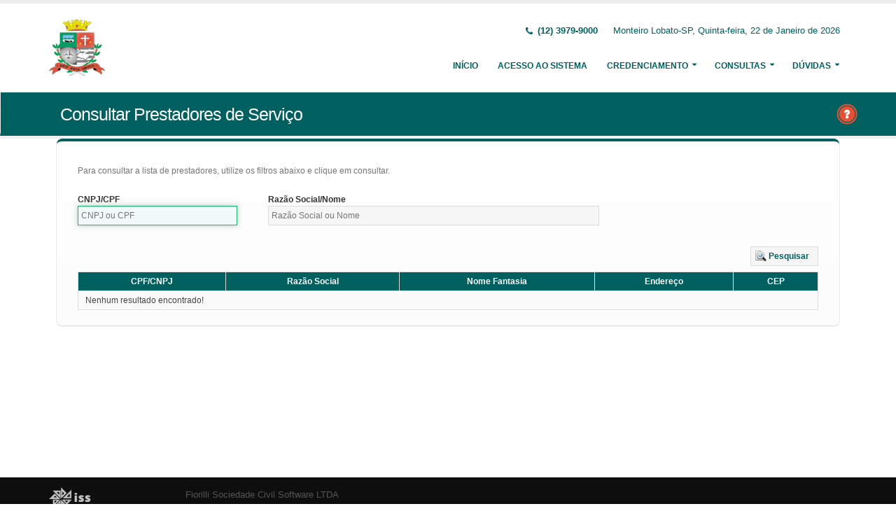

--- FILE ---
content_type: text/html;charset=UTF-8
request_url: http://pmml.dyndns.org:5661/issweb/paginas/public/consulta/prestador;jsessionid=-nIp9kWpszEqF6wZMpTVRxPl.undefined
body_size: 4831
content:
<!DOCTYPE html>
<html xmlns="http://www.w3.org/1999/xhtml"><head id="j_idt2">
            <meta charset="utf-8" />
            <meta http-equiv="X-UA-Compatible" content="IE=edge" />
            <meta name="description" content="Nota Fiscal de Serviços Eletrônica" />
            <meta name="author" content="Fiorilli SC Software LTDA" />
            <meta content="text/html; charset=UTF-8" http-equiv="Content-Type" />

            
            <meta name="viewport" content="width=device-width, initial-scale=1.0, maximum-scale=1.0, user-scalable=no" />
            <title>ISSWEB :: Área Administrativa</title>
            <link rel="shortcut icon" type="image/x-icon" href="/issweb/resources/imagens/fiorilli_verde.ico" /><link type="text/css" rel="stylesheet" href="/issweb/javax.faces.resource/theme.css.xhtml?ln=primefaces-fiorilli-verde" /><link type="text/css" rel="stylesheet" href="/issweb/javax.faces.resource/botoes.css.xhtml;jsessionid=SKUmRyOg-7T0fc9vKJ+-Eleq.undefined?ln=css" /><link type="text/css" rel="stylesheet" href="/issweb/javax.faces.resource/primefaces-fiorilli.css.xhtml;jsessionid=SKUmRyOg-7T0fc9vKJ+-Eleq.undefined?ln=css" /><link type="text/css" rel="stylesheet" href="/issweb/javax.faces.resource/bootstrap/css/bootstrap.min.css.xhtml;jsessionid=SKUmRyOg-7T0fc9vKJ+-Eleq.undefined?ln=vendor" /><link type="text/css" rel="stylesheet" href="/issweb/javax.faces.resource/font-awesome/css/font-awesome.css.xhtml;jsessionid=SKUmRyOg-7T0fc9vKJ+-Eleq.undefined?ln=vendor" /><link type="text/css" rel="stylesheet" href="/issweb/javax.faces.resource/magnific-popup/magnific-popup.css.xhtml;jsessionid=SKUmRyOg-7T0fc9vKJ+-Eleq.undefined?ln=vendor" /><link type="text/css" rel="stylesheet" href="/issweb/javax.faces.resource/theme.css.xhtml;jsessionid=SKUmRyOg-7T0fc9vKJ+-Eleq.undefined?ln=css" /><link type="text/css" rel="stylesheet" href="/issweb/javax.faces.resource/theme-elements.css.xhtml;jsessionid=SKUmRyOg-7T0fc9vKJ+-Eleq.undefined?ln=css" /><link type="text/css" rel="stylesheet" href="/issweb/javax.faces.resource/theme-animate.css.xhtml;jsessionid=SKUmRyOg-7T0fc9vKJ+-Eleq.undefined?ln=css" /><link type="text/css" rel="stylesheet" href="/issweb/javax.faces.resource/skins/default.css.xhtml;jsessionid=SKUmRyOg-7T0fc9vKJ+-Eleq.undefined?ln=css" /><link type="text/css" rel="stylesheet" href="/issweb/javax.faces.resource/theme-custom.css.xhtml;jsessionid=SKUmRyOg-7T0fc9vKJ+-Eleq.undefined?ln=css" /><script type="text/javascript" src="/issweb/javax.faces.resource/modernizr/modernizr.min.js.xhtml;jsessionid=SKUmRyOg-7T0fc9vKJ+-Eleq.undefined?ln=vendor"></script><link type="text/css" rel="stylesheet" href="/issweb/javax.faces.resource/components.css.xhtml;jsessionid=SKUmRyOg-7T0fc9vKJ+-Eleq.undefined?ln=primefaces&amp;v=6.2" /><script type="text/javascript" src="/issweb/javax.faces.resource/jquery/jquery.js.xhtml;jsessionid=SKUmRyOg-7T0fc9vKJ+-Eleq.undefined?ln=primefaces&amp;v=6.2"></script><script type="text/javascript" src="/issweb/javax.faces.resource/core.js.xhtml;jsessionid=SKUmRyOg-7T0fc9vKJ+-Eleq.undefined?ln=primefaces&amp;v=6.2"></script><script type="text/javascript" src="/issweb/javax.faces.resource/components.js.xhtml;jsessionid=SKUmRyOg-7T0fc9vKJ+-Eleq.undefined?ln=primefaces&amp;v=6.2"></script><script type="text/javascript" src="/issweb/javax.faces.resource/jquery/jquery-plugins.js.xhtml;jsessionid=SKUmRyOg-7T0fc9vKJ+-Eleq.undefined?ln=primefaces&amp;v=6.2"></script><script type="text/javascript" src="/issweb/javax.faces.resource/captcha/captcha.js.xhtml;jsessionid=SKUmRyOg-7T0fc9vKJ+-Eleq.undefined?ln=primefaces&amp;v=6.2"></script><script type="text/javascript">if(window.PrimeFaces){PrimeFaces.settings.locale='pt_BR';}</script>

        <link href="http://fonts.googleapis.com/css?family=Open+Sans:200,300,400,600,700,800%7CShadows+Into+Light" rel="stylesheet" type="text/css" />
        <link href="http://fonts.googleapis.com/css?family=Open+Sans+Condensed:200,300,400,600,700,800%7CShadows+Into+Light" rel="stylesheet" type="text/css" />
        <link href="http://fonts.googleapis.com/css?family=Open+Sans+Light:200,300,400,600,700,800%7CShadows+Into+Light" rel="stylesheet" type="text/css" /><script type="text/javascript" src="/issweb/javax.faces.resource/util.js.xhtml;jsessionid=SKUmRyOg-7T0fc9vKJ+-Eleq.undefined?ln=js"></script><script type="text/javascript" src="/issweb/javax.faces.resource/fiorilli-web-extension.js.xhtml;jsessionid=SKUmRyOg-7T0fc9vKJ+-Eleq.undefined?ln=js"></script><script type="text/javascript" src="/issweb/javax.faces.resource/locales_primefaces.js.xhtml;jsessionid=SKUmRyOg-7T0fc9vKJ+-Eleq.undefined?ln=js"></script></head><body>
        <div class="body">
            <header id="header" data-plugin-options="{&quot;stickyEnabled&quot;: true, &quot;stickyEnableOnBoxed&quot;: true, &quot;stickyEnableOnMobile&quot;: true, &quot;stickyStartAt&quot;: 57, &quot;stickySetTop&quot;: &quot;-57px&quot;, &quot;stickyChangeLogo&quot;: true}">
                <div class="header-body">
                    <div class="header-container container">
                        <div class="header-row">
                            <div class="header-column">
                                <div class="header-logo" style="max-width: 250px;"><a href="/issweb/home.xhtml;jsessionid=SKUmRyOg-7T0fc9vKJ+-Eleq.undefined" class="ui-link ui-widget">
                                        <img alt="IssWeb" height="80" data-sticky-height="40" data-sticky-top="45" style="max-width: 200px" src="/issweb/temp_images/logo.jpg" /></a>
                                </div>
                            </div>
                            <div class="header-column">
                                <div class="header-row">
                                    <nav class="header-nav-top">
                                        <ul class="nav nav-pills">
                                            <li class="hidden-xs">
                                                <span class="ws-nowrap font-weight-bold text-color-primary"><i class="fa fa-phone"></i> (12) 3979-9000</span>
                                            </li>
                                            <li class="hidden-xs">
                                                <span class="ws-nowrap text-color-primary">Monteiro Lobato-SP,  Quinta-feira, 22 de Janeiro de 2026</span>
                                            </li>
                                        </ul>
                                    </nav>
                                </div>
                                <div class="header-row">
                                    <div class="header-nav">
                                        <button class="btn header-btn-collapse-nav botaoMenu" data-toggle="collapse" data-target=".header-nav-main">
                                            <i class="fa fa-bars"></i>
                                        </button>
                                        <div class="header-nav-main header-nav-main-effect-3 header-nav-main-sub-effect-3 collapse">
                                            <nav>
                                                <ul class="nav nav-pills" id="mainNav">
                                                    <li class="active" id="inicio"><a href="/issweb/home.xhtml;jsessionid=SKUmRyOg-7T0fc9vKJ+-Eleq.undefined" class="ui-link ui-widget" accesskey="h" title="Tela Inicial">
                                                            Início
                                                        </a>
                                                    </li>
                                                    <li id="acesso"><a href="/issweb/paginas/login;jsessionid=SKUmRyOg-7T0fc9vKJ+-Eleq.undefined" class="ui-link ui-widget" title="Acesso com senha ou certificado digital">
                                                            Acesso ao Sistema
                                                        </a>
                                                    </li>
                                                        <li class="dropdown" id="creden">
                                                            <a class="dropdown-toggle" href="#">
                                                                Credenciamento
                                                            </a>
                                                            <ul class="dropdown-menu">
                                                                <li>
                                                                </li>
                                                                <li><a id="linkCredenciamentoConvencional" href="/issweb/paginas/public/credenciamento/convencional;jsessionid=SKUmRyOg-7T0fc9vKJ+-Eleq.undefined" class="ui-link ui-widget" title="Contribuinte ativo, prestador de serviços, estabelecido neste Município, que emite nota fiscal de forma habitual">
                                                                        NFS-e Convencional
                                                                    </a>
                                                                </li>
                                                                <li>
                                                                </li>
                                                                <li><a id="linkCredenciamentoContribuintefora" href="/issweb/paginas/public/credenciamento/contribuintefora;jsessionid=SKUmRyOg-7T0fc9vKJ+-Eleq.undefined" class="ui-link ui-widget" title="Empresa estabelecida em outro Município que presta serviços no território deste Município">
                                                                        Prestador de Outro Município
                                                                    </a>
                                                                </li>
                                                                <li>
                                                                </li>
                                                                <li><a id="linkCredenciamentoTomador" href="/issweb/paginas/public/credenciamento/tomador;jsessionid=SKUmRyOg-7T0fc9vKJ+-Eleq.undefined" class="ui-link ui-widget" title="Pessoa física ou jurídica que é tomadora de serviços prestados neste Município">
                                                                        Tomador de Serviços
                                                                    </a>
                                                                </li>
                                                                <li>
                                                                </li>
                                                                <li>
                                                                </li>
                                                            </ul>
                                                        </li>
                                                        <li class="dropdown" id="consul">
                                                            <a class="dropdown-toggle" href="#">
                                                                Consultas
                                                            </a>
                                                            <ul class="dropdown-menu">
                                                                <li><a id="linkConsultarAutenticidade" href="/issweb/paginas/public/consulta/autenticidade;jsessionid=SKUmRyOg-7T0fc9vKJ+-Eleq.undefined" class="ui-link ui-widget">
                                                                        Autenticidade NFS-e
                                                                    </a>
                                                                </li>
                                                                <li><a id="linkConsultarPrestador" href="/issweb/paginas/public/consulta/prestador;jsessionid=SKUmRyOg-7T0fc9vKJ+-Eleq.undefined" class="ui-link ui-widget">
                                                                        Prestadores de Serviços
                                                                    </a>
                                                                </li>
                                                                <li><a id="linkConsultarRps" href="/issweb/paginas/public/consulta/rps;jsessionid=SKUmRyOg-7T0fc9vKJ+-Eleq.undefined" class="ui-link ui-widget">
                                                                        RPS (Recibo Provisório de Serviços)
                                                                    </a>
                                                                </li>
                                                                <li><a id="linkConsultarProtocolo" href="/issweb/paginas/public/consulta/protocolo;jsessionid=SKUmRyOg-7T0fc9vKJ+-Eleq.undefined" class="ui-link ui-widget">
                                                                        Protocolos
                                                                    </a>
                                                                </li>
                                                                <li>
                                                                </li>
                                                                <li><a id="linkConsultarAliquota" href="/issweb/paginas/public/consulta/aliquota;jsessionid=SKUmRyOg-7T0fc9vKJ+-Eleq.undefined" class="ui-link ui-widget">
                                                                        Atividades (LC 116/03 e CNAE)
                                                                    </a>
                                                                </li>
                                                                <li><a id="linkConsultarLoteRps" href="/issweb/paginas/public/consulta/loterps;jsessionid=SKUmRyOg-7T0fc9vKJ+-Eleq.undefined" class="ui-link ui-widget">
                                                                        Lote RPS (Recibo Provisório de Serviços)
                                                                    </a>
                                                                </li>
                                                                <li><a id="linkReciboRetencao" href="/issweb/paginas/public/consulta/reciboretencao;jsessionid=SKUmRyOg-7T0fc9vKJ+-Eleq.undefined" class="ui-link ui-widget">
                                                                        Recibo de Retenção
                                                                    </a>
                                                                </li>
                                                                <li><a id="linkConsultarSerie" href="/issweb/paginas/public/consulta/serie;jsessionid=SKUmRyOg-7T0fc9vKJ+-Eleq.undefined" class="ui-link ui-widget">
                                                                        Serie das Notas
                                                                    </a>
                                                                </li>
                                                                <li><a id="linkConsultarEspecie" href="/issweb/paginas/public/consulta/especie;jsessionid=SKUmRyOg-7T0fc9vKJ+-Eleq.undefined" class="ui-link ui-widget">
                                                                        Espécie das Notas
                                                                    </a>
                                                                </li>
                                                                <li><a id="linkValidarxml" href="/issweb/paginas/public/consulta/validarxml;jsessionid=SKUmRyOg-7T0fc9vKJ+-Eleq.undefined" class="ui-link ui-widget">
                                                                        Validar XML
                                                                    </a>
                                                                </li>
                                                            </ul>
                                                        </li>
                                                        <li class="dropdown" id="duv">
                                                            <a class="dropdown-toggle" href="#">
                                                                Dúvidas
                                                            </a>
                                                            <ul class="dropdown-menu dropdown-menu-right">
                                                                <li><span id="pgManualCredenciamento">
                                                                        <a href="http://ftp.dcfiorilli.com.br/web/sia7/Manual/ManualISSWeb/Guia_Credenciamento_Consultas.pdf" target="_blank">Manual de Credenciamento
                                                                        </a></span>
                                                                </li>
                                                            </ul>
                                                        </li>
                                                </ul>
                                            </nav>
                                        </div>
                                    </div>
                                </div>
                            </div>
                        </div>
                    </div>
                </div>
            </header>

            <div role="main" class="main">
<form id="j_idt94" name="j_idt94" method="post" action="/issweb/paginas/public/consulta/prestador;jsessionid=SKUmRyOg-7T0fc9vKJ+-Eleq.undefined" enctype="application/x-www-form-urlencoded">
<input type="hidden" name="j_idt94" value="j_idt94" />

        <section class="page-header page-header-color page-header-primary pb-none">
            <div class="container">
                <div class="row">
                    <div class="left-wrapper pull-left">
                        <div class="col-md-12">
                            <h1 class="font-weight-light">Consultar Prestadores de Serviço</h1>
                        </div>
                    </div>
                    <div class="right-wrapper pull-right"><span class="hidden-md hidden-sm hidden-xs ib"><div id="j_idt94:lbHelp"><a href="http://ftp.dcfiorilli.com.br/web/sia7/Manual/ManualISSWeb/Credenciamento/ConsultarPrestadoresdeServios.html"><img src="/issweb/javax.faces.resource/ajuda.png.xhtml;jsessionid=SKUmRyOg-7T0fc9vKJ+-Eleq.undefined?ln=imagens" title="Ajuda nesta página" /></a></div><script id="j_idt94:lbHelp_s" type="text/javascript">$(function(){PrimeFaces.cw("LightBox","widget_j_idt94_lbHelp",{id:"j_idt94:lbHelp",mode:"iframe"});});</script></span>
                    </div>
                </div>
            </div>
        </section><input type="hidden" name="javax.faces.ViewState" id="javax.faces.ViewState" value="2689237182859842622:8388995044080569" autocomplete="off" />
</form>

        <div class="container">
<form id="fConsultaPrestadores" name="fConsultaPrestadores" method="post" action="/issweb/paginas/public/consulta/prestador;jsessionid=SKUmRyOg-7T0fc9vKJ+-Eleq.undefined" class="customForm" enctype="application/x-www-form-urlencoded">
<input type="hidden" name="fConsultaPrestadores" value="fConsultaPrestadores" />


                <div class=" featured-boxes">
                    <div class="featured-box featured-box-primary pt-none mt-none align-left">
                        <div class="box-content">
                            <p>Para consultar a lista de prestadores, utilize os filtros abaixo e clique em consultar.</p><div id="fConsultaPrestadores:mensagens" class="ui-messages ui-widget" aria-live="polite"></div>

                            <div class="row">
                                <div class="col-xs-12 col-sm-6 col-md-3">
                                    <label class="show">CNPJ/CPF</label><input id="fConsultaPrestadores:itCpfCnpj" name="fConsultaPrestadores:itCpfCnpj" type="text" maxlength="18" placeholder="CNPJ ou CPF" onkeypress="maskCpfCnpj(this, cpfCnpj)" onblur="clearTimeout()" class="ui-inputfield ui-inputtext ui-widget ui-state-default ui-corner-all w90" /><script id="fConsultaPrestadores:itCpfCnpj_s" type="text/javascript">PrimeFaces.cw("InputText","widget_fConsultaPrestadores_itCpfCnpj",{id:"fConsultaPrestadores:itCpfCnpj"});</script>
                                </div>
                                <div class="col-xs-12 col-sm-8 col-md-6">
                                    <label class="show">Razão Social/Nome</label><input id="fConsultaPrestadores:j_idt104" name="fConsultaPrestadores:j_idt104" type="text" placeholder="Razão Social ou Nome" class="ui-inputfield ui-inputtext ui-widget ui-state-default ui-corner-all w90" /><script id="fConsultaPrestadores:j_idt104_s" type="text/javascript">PrimeFaces.cw("InputText","widget_fConsultaPrestadores_j_idt104",{id:"fConsultaPrestadores:j_idt104"});</script>
                                </div>
                            </div>

                            <div class="text-right mt-lg"><button id="fConsultaPrestadores:j_idt112" name="fConsultaPrestadores:j_idt112" class="ui-button ui-widget ui-state-default ui-corner-all ui-button-text-icon-left" onclick="PrimeFaces.ab({s:&quot;fConsultaPrestadores:j_idt112&quot;,u:&quot;fConsultaPrestadores:listaPrestadores fConsultaPrestadores:mensagens&quot;});return false;" type="submit"><span class="ui-button-icon-left ui-icon ui-c pesquisar"></span><span class="ui-button-text ui-c">Pesquisar</span></button><script id="fConsultaPrestadores:j_idt112_s" type="text/javascript">PrimeFaces.cw("CommandButton","widget_fConsultaPrestadores_j_idt112",{id:"fConsultaPrestadores:j_idt112"});</script>
                            </div><div id="fConsultaPrestadores:listaPrestadores" class="ui-datatable ui-widget mb-sm ui-datatable-resizable"><div class="ui-datatable-tablewrapper"><table role="grid"><thead id="fConsultaPrestadores:listaPrestadores_head"><tr role="row"><th id="fConsultaPrestadores:listaPrestadores:j_idt114" class="ui-state-default ui-resizable-column" role="columnheader" aria-label="CPF/CNPJ" scope="col"><span class="ui-column-title">CPF/CNPJ</span></th><th id="fConsultaPrestadores:listaPrestadores:j_idt116" class="ui-state-default ui-resizable-column" role="columnheader" aria-label="Razão Social" scope="col"><span class="ui-column-title">Razão Social</span></th><th id="fConsultaPrestadores:listaPrestadores:j_idt118" class="ui-state-default ui-resizable-column" role="columnheader" aria-label="Nome Fantasia" scope="col"><span class="ui-column-title">Nome Fantasia</span></th><th id="fConsultaPrestadores:listaPrestadores:j_idt120" class="ui-state-default ui-resizable-column" role="columnheader" aria-label="Endereço" scope="col"><span class="ui-column-title">Endereço</span></th><th id="fConsultaPrestadores:listaPrestadores:j_idt122" class="ui-state-default ui-resizable-column" role="columnheader" aria-label="CEP" scope="col"><span class="ui-column-title">CEP</span></th></tr></thead><tbody id="fConsultaPrestadores:listaPrestadores_data" class="ui-datatable-data ui-widget-content"><tr class="ui-widget-content ui-datatable-empty-message"><td colspan="5">Nenhum resultado encontrado!</td></tr></tbody></table></div></div><script id="fConsultaPrestadores:listaPrestadores_s" type="text/javascript">$(function(){PrimeFaces.cw("DataTable","widget_fConsultaPrestadores_listaPrestadores",{id:"fConsultaPrestadores:listaPrestadores",paginator:{id:['fConsultaPrestadores:listaPrestadores_paginator_bottom'],rows:10,rowCount:0,page:0,currentPageTemplate:'Página {currentPage} de {totalPages} -- Registros Encontrados: {totalRecords}',alwaysVisible:false},resizableColumns:true,groupColumnIndexes:[]});});</script> 
                        </div>  
                    </div>
                </div><input type="hidden" name="javax.faces.ViewState" id="javax.faces.ViewState" value="2689237182859842622:8388995044080569" autocomplete="off" />
</form>
        </div>
            </div>

            <footer class="short p-none m-none pt-sm mt-sm" id="footer">
                <div class="footer-copyright">
                    <div class="container">
                        <div class="row">
                            <div class="col-xs-4 col-sm-3 col-md-2 col-lg-2 col-xl-1"><a href="/issweb/home.xhtml;jsessionid=SKUmRyOg-7T0fc9vKJ+-Eleq.undefined" class="ui-link ui-widget logo"><img src="/issweb/javax.faces.resource/logo_footer.png.xhtml;jsessionid=SKUmRyOg-7T0fc9vKJ+-Eleq.undefined?ln=imagens" height="32" /></a>
                                <span class="text-color-light text-xs">v. 3.7.1</span>
                            </div>
                            <div class="col-xs-8 col-sm-9 col-md-10 col-lg-10 col-xl-11">
                                <a href="http://www.fiorilli.com.br" target="_blank" style="color: #555 !important;">Fiorilli Sociedade Civil Software LTDA
                                </a>
                                <p class="text-primary">&copy; Copyright 2012-2026. Todos os Direitos Reservados.
                                </p>
                            </div>
                        </div>
                    </div>
                </div>
            </footer>
        </div><div id="j_idt145"></div><script id="j_idt145_s" type="text/javascript">$(function(){PrimeFaces.cw("AjaxStatus","widget_j_idt145",{id:"j_idt145",start:function(){PF('statusDialog').show();},success:function(){PF('statusDialog').hide();}});});</script><span id="msgGrowl"></span><script id="msgGrowl_s" type="text/javascript">$(function(){PrimeFaces.cw("Growl","messageGrowl",{id:"msgGrowl",sticky:false,life:5000,escape:false,keepAlive:false,msgs:[]});});</script><div id="dStatus" class="ui-dialog ui-widget ui-widget-content ui-corner-all ui-shadow ui-hidden-container"><div class="ui-dialog-content ui-widget-content"><img src="/issweb/javax.faces.resource/ajax_loader.gif.xhtml;jsessionid=SKUmRyOg-7T0fc9vKJ+-Eleq.undefined?ln=imagens" />
            <span class="font-weight-bold text-color-primary">
                    Por Favor, aguarde...
                </span></div></div><script id="dStatus_s" type="text/javascript">$(function(){PrimeFaces.cw("Dialog","statusDialog",{id:"dStatus",draggable:false,resizable:false,modal:true,width:"230",appendTo:"@(body)"});});</script><script id="j_idt148_s" type="text/javascript">$(function(){PrimeFaces.cw("ConfirmDialog","widget_j_idt148",{id:"j_idt148",global:true});});</script><div id="j_idt148" class="ui-confirm-dialog ui-dialog ui-widget ui-widget-content ui-corner-all ui-shadow ui-hidden-container"><div class="ui-dialog-titlebar ui-widget-header ui-helper-clearfix ui-corner-top"><span id="j_idt148_title" class="ui-dialog-title"></span><a href="#" class="ui-dialog-titlebar-icon ui-dialog-titlebar-close ui-corner-all" aria-label="Close"><span class="ui-icon ui-icon-closethick"></span></a></div><div class="ui-dialog-content ui-widget-content"><span class="ui-icon ui-confirm-dialog-severity"></span><span class="ui-confirm-dialog-message"></span></div><div class="ui-dialog-buttonpane ui-dialog-footer ui-widget-content ui-helper-clearfix"><button id="j_idt149" name="j_idt149" class="ui-button ui-widget ui-state-default ui-corner-all ui-button-text-icon-left ui-confirmdialog-yes" type="button"><span class="ui-button-icon-left ui-icon ui-c confirmar"></span><span class="ui-button-text ui-c">Sim</span></button><script id="j_idt149_s" type="text/javascript">PrimeFaces.cw("CommandButton","widget_j_idt149",{id:"j_idt149"});</script><button id="j_idt150" name="j_idt150" class="ui-button ui-widget ui-state-default ui-corner-all ui-button-text-icon-left ui-confirmdialog-no" type="button"><span class="ui-button-icon-left ui-icon ui-c cancelar"></span><span class="ui-button-text ui-c">Não</span></button><script id="j_idt150_s" type="text/javascript">PrimeFaces.cw("CommandButton","widget_j_idt150",{id:"j_idt150"});</script></div></div><script type="text/javascript" src="/issweb/javax.faces.resource/jquery.appear/jquery.appear.min.js.xhtml;jsessionid=SKUmRyOg-7T0fc9vKJ+-Eleq.undefined?ln=vendor"></script><script type="text/javascript" src="/issweb/javax.faces.resource/jquery.easing/jquery.easing.min.js.xhtml;jsessionid=SKUmRyOg-7T0fc9vKJ+-Eleq.undefined?ln=vendor"></script><script type="text/javascript" src="/issweb/javax.faces.resource/bootstrap/js/bootstrap.min.js.xhtml;jsessionid=SKUmRyOg-7T0fc9vKJ+-Eleq.undefined?ln=vendor"></script><script type="text/javascript" src="/issweb/javax.faces.resource/common/common.min.js.xhtml;jsessionid=SKUmRyOg-7T0fc9vKJ+-Eleq.undefined?ln=vendor"></script><script type="text/javascript" src="/issweb/javax.faces.resource/jquery.lazyload/jquery.lazyload.min.js.xhtml;jsessionid=SKUmRyOg-7T0fc9vKJ+-Eleq.undefined?ln=vendor"></script><script type="text/javascript" src="/issweb/javax.faces.resource/magnific-popup/magnific-popup.js.xhtml;jsessionid=SKUmRyOg-7T0fc9vKJ+-Eleq.undefined?ln=vendor"></script><script type="text/javascript" src="/issweb/javax.faces.resource/isotope/jquery.isotope.min.js.xhtml;jsessionid=SKUmRyOg-7T0fc9vKJ+-Eleq.undefined?ln=vendor"></script><script type="text/javascript" src="/issweb/javax.faces.resource/theme.js.xhtml;jsessionid=SKUmRyOg-7T0fc9vKJ+-Eleq.undefined?ln=js"></script><script type="text/javascript" src="/issweb/javax.faces.resource/theme.custom.js.xhtml;jsessionid=SKUmRyOg-7T0fc9vKJ+-Eleq.undefined?ln=js"></script><script type="text/javascript" src="/issweb/javax.faces.resource/theme.init.js.xhtml;jsessionid=SKUmRyOg-7T0fc9vKJ+-Eleq.undefined?ln=js"></script></body>
</html>